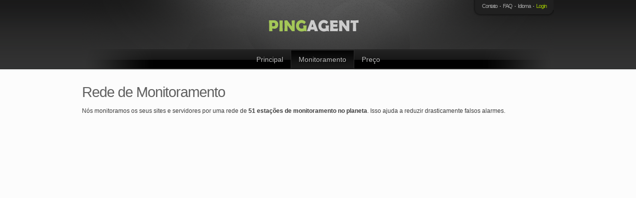

--- FILE ---
content_type: text/html; charset=utf-8
request_url: http://www.pingagent.com/ptbr/network.php
body_size: 4486
content:
<!DOCTYPE html>
<html dir="ltr">
<head>
<title>Rede de Monitoramento - Ping Agent</title>
<meta http-equiv="Content-Type" content="text/html; charset=utf-8" />
<meta name="description" content="N&oacute;s monitoramos seus sites e servidores a partir de uma rede de 34 esta&ccedil;&otilde;es de monitoramento no mundo todo. Isso ajuda a reduzir falsos alarmes." />
<meta name="keywords" content="Ping Agent, monitoramento de site, monitoramento de servidor web, monitoramento de servidor, notifica&ccedil;&atilde;o SMS, notifica&ccedil;&atilde;o por push" />

<!-- Open Graph Data -->
<meta property="og:title" content="Rede de Monitoramento - Ping Agent">
<meta property="og:type" content="website">
<meta property="og:url" content="http://www.pingagent.com/ptbr/network.php">
<meta property="og:image" content="http://pingagent.com/logo.png">
<meta property="og:description" content="N&oacute;s monitoramos seus sites e servidores a partir de uma rede de 34 esta&ccedil;&otilde;es de monitoramento no mundo todo. Isso ajuda a reduzir falsos alarmes.">
<!-- Twitter Card Data -->
<meta name="twitter:card" content="summary">
<meta name="twitter:title" content="Rede de Monitoramento - Ping Agent">
<meta name="twitter:description" content="N&oacute;s monitoramos seus sites e servidores a partir de uma rede de 34 esta&ccedil;&otilde;es de monitoramento no mundo todo. Isso ajuda a reduzir falsos alarmes.">
<meta name="twitter:image" content="http://pingagent.com/logo.png">
<script src="//ajax.googleapis.com/ajax/libs/jquery/1.9.1/jquery.min.js" type="text/javascript"></script>
<script type="text/javascript" src="/scripts/system.js"></script>
<link rel="alternate" hreflang="x-default" href="http://www.pingagent.com/" />
<link rel="alternate" hreflang="ar" href="http://www.pingagent.com/ar/network.php" />
<link rel="alternate" hreflang="hy" href="http://www.pingagent.com/hy/network.php" />
<link rel="alternate" hreflang="bg" href="http://www.pingagent.com/bg/network.php" />
<link rel="alternate" hreflang="ca" href="http://www.pingagent.com/ca/network.php" />
<link rel="alternate" hreflang="zh" href="http://www.pingagent.com/zhcn/network.php" />
<link rel="alternate" hreflang="zh-tw" href="http://www.pingagent.com/zhtw/network.php" />
<link rel="alternate" hreflang="hr" href="http://www.pingagent.com/hr/network.php" />
<link rel="alternate" hreflang="cs" href="http://www.pingagent.com/cs/network.php" />
<link rel="alternate" hreflang="da" href="http://www.pingagent.com/da/network.php" />
<link rel="alternate" hreflang="nl-be" href="http://www.pingagent.com/nlbe/network.php" />
<link rel="alternate" hreflang="nl" href="http://www.pingagent.com/nl/network.php" />
<link rel="alternate" hreflang="en" href="http://www.pingagent.com/en/network.php" />
<link rel="alternate" hreflang="tl" href="http://www.pingagent.com/tl/network.php" />
<link rel="alternate" hreflang="fr" href="http://www.pingagent.com/fr/network.php" />
<link rel="alternate" hreflang="de" href="http://www.pingagent.com/de/network.php" />
<link rel="alternate" hreflang="el" href="http://www.pingagent.com/el/network.php" />
<link rel="alternate" hreflang="hu" href="http://www.pingagent.com/hu/network.php" />
<link rel="alternate" hreflang="id" href="http://www.pingagent.com/id/network.php" />
<link rel="alternate" hreflang="it" href="http://www.pingagent.com/it/network.php" />
<link rel="alternate" hreflang="ja" href="http://www.pingagent.com/ja/network.php" />
<link rel="alternate" hreflang="lt" href="http://www.pingagent.com/lt/network.php" />
<link rel="alternate" hreflang="no" href="http://www.pingagent.com/no/network.php" />
<link rel="alternate" hreflang="fa" href="http://www.pingagent.com/fa/network.php" />
<link rel="alternate" hreflang="pl" href="http://www.pingagent.com/pl/network.php" />
<link rel="alternate" hreflang="pt" href="http://www.pingagent.com/ptbr/network.php" />
<link rel="alternate" hreflang="pt-pt" href="http://www.pingagent.com/pt/network.php" />
<link rel="alternate" hreflang="ro" href="http://www.pingagent.com/ro/network.php" />
<link rel="alternate" hreflang="ru" href="http://www.pingagent.com/ru/network.php" />
<link rel="alternate" hreflang="es-es" href="http://www.pingagent.com/es/network.php" />
<link rel="alternate" hreflang="es" href="http://www.pingagent.com/esar/network.php" />
<link rel="alternate" hreflang="sv" href="http://www.pingagent.com/sv/network.php" />
<link rel="alternate" hreflang="th" href="http://www.pingagent.com/th/network.php" />
<link rel="alternate" hreflang="tr" href="http://www.pingagent.com/tr/network.php" />
<link rel="alternate" hreflang="vi" href="http://www.pingagent.com/vi/network.php" />
<link href="/fonts/font-awesome/font-awesome.min.css" rel="stylesheet" type="text/css" /><script type="text/javascript">

  var _gaq = _gaq || [];
  _gaq.push(['_setAccount', 'UA-1256725-7']);
  _gaq.push(['_trackPageview']);

  (function() {
    var ga = document.createElement('script'); ga.type = 'text/javascript'; ga.async = true;
    ga.src = ('https:' == document.location.protocol ? 'https://ssl' : 'http://www') + '.google-analytics.com/ga.js';
    var s = document.getElementsByTagName('script')[0]; s.parentNode.insertBefore(ga, s);
  })();

</script>
<script type="text/javascript" src="/scripts/plugin/jquery.cookie.js"></script>
<link href="/themes/-2-3565687183/css/style.ltr.css" rel="stylesheet" type="text/css" />
</head>
<body class="wrapper">
<!--/For Rich snippet - Product -->
<div itemscope itemtype="http://schema.org/Product">
<meta itemprop="name" content="Rede de Monitoramento - Ping Agent">
<meta itemprop="image" content="http://pingagent.com/logo.png">
<meta itemprop="description" content="N&oacute;s monitoramos seus sites e servidores a partir de uma rede de 34 esta&ccedil;&otilde;es de monitoramento no mundo todo. Isso ajuda a reduzir falsos alarmes.">
<div itemprop="brand" itemscope itemtype="http://schema.org/Organization">
<div id="page-top">
<div id="header">
	<div id="logo">
		<h1><a itemprop="url" href="./" title="PING AGENT Monitoring Services"><img itemprop="logo" src="http://pingagent.com/logo.png" alt="Ping Agent" /></a></h1>
		<div class="box">
			<div class="box-bgr">
				<div class="box-bgr-">
					<div id="top-hide-box" class="content hide" >
						<div id="form-login">
							<div id="form-login-center">
								<form action="/ptbr/login.php" method="post">
			<fieldset>
				<input name="login_username" type="text" value="Usuário" onfocus="clickclear(this, 'Usuário')" onblur="clickrecall(this,'Usuário')" />
				<input name="password" type="password" value="********" onfocus="clickclear(this, '********')" />
				<input type="submit" value="Login" class="btn" />
			</fieldset>
		</form>
							</div>
							<!--/form-login-centered --> 
						</div>
						<!--/form-login --> 
					</div>
					<!--/content -->
					<div id="nav-top">
						<ul>
						<li><a href="contact.php">Contato</a></li>
<li><a href="faq.php">FAQ</a></li>
<li><a href="languages.php">Idioma</a></li>
<li id="nav-top-show-hide-link" class="active"><a href="login.php">Login</a></li>

						</ul>
					</div>
					<!--/nav-top --> 
				</div>
			</div>
			<!--/box-bgr -->
			<div class="box-bot">
				<div class="bot"></div>
				<div class="bot-"></div>
			</div>
		</div>
		<!--/box --> 
	</div>
	<!--/logo -->
	<div id="nav1">
		<ul><li><a href="./">Principal</a></li>
<li class="active"><a href="features.php">Monitoramento</a><ul>
<li><a href="features.php">Caracter&iacute;sticas</a></li>
<li><a href="howitworks.php">Como funciona</a></li>
<li class="active"><a href="network.php">Rede de Monitoramento</a></li>
<li><a href="notification.php">Notifica&ccedil;&atilde;o SMS e Email</a></li>
<li><a href="pushnotification.php">Notifica&ccedil;&atilde;o Push</a></li>
<li><a href="quicktest.php">Teste R&aacute;pido</a></li>
<li><a href="signup.php">Cadastre-se</a></li>
</ul>
</li>
<li><a href="pricing.php">Pre&ccedil;o</a><ul>
<li><a href="pricing.php">Pre&ccedil;o</a></li>
<li><a href="discount.php">Desconto</a></li>
<li><a href="compare.php">Compare Contas Gr&aacute;tis &amp; Profissional</a></li>
</ul>
</li>
</ul>
	</div>
	<!--/nav1--> 
</div>
<!--/header -->
</div>
<!--/page-top -->
<div id="page">
	<div class="main-column">
						    		<h2>Rede de Monitoramento</h2>
				    		<p>Nós monitoramos os seus sites e servidores por uma rede de <strong>51 estações de monitoramento no planeta</strong>. Isso ajuda a reduzir drasticamente falsos alarmes.</p>
				    		<iframe class="pic-map" width="950" height="440" frameborder="0" scrolling="no" marginheight="0" marginwidth="0" src="https://maps.google.com/maps/ms?msa=0&amp;msid=213844056033052194369.0004c854a6479419a19c1&amp;ie=UTF8&amp;t=m&amp;ll=24,32&amp;spn=120.981644,333.632812&amp;z=2&amp;output=embed"></iframe>
				    		<h3>Monitoramento Global</h3>
				    		<p>Abaixo estão as informações das nossas estações de monitoramento, sujeitas a alterações sem aviso prévio. Se você usar esta informação para configurar a sua firewall, por favor inscreva-se em "Mudanças de monitoramento de rede " (entre na sua conta, vá a Conta -> Configurações da Conta) para que possamos notificá-lo sempre que há uma mudança na nossos endereços de IP.</p>
				    		<p>Você pode subscrever a nossa <a href="/network.php?type=xml">XML feed</a>.</p><br />
				    		<div class="tbl-normal network-table">
<table>
<tr>
<th class="ac">Núm.</th>
<th class="">Monitoramento</th>
<th class="">Endereço de IP</th>
</tr>
<tr>
<td  class="location-network"  class="ac"  colspan="3" ><strong>North America</strong></td>
</tr>
<tr class="specialrow">
<td   class="ac"  >1</td>
<td    ><img class="sensor-flag" src="/images/sensor-flags/us.png" alt="Seattle, Washington, USA" /><span class="sensor-location">Seattle, Washington, USA</span></td>
<td    >216.176.179.82</td>
</tr>
<tr>
<td   class="ac"  >2</td>
<td    ><img class="sensor-flag" src="/images/sensor-flags/us.png" alt="Bend, Oregon, USA" /><span class="sensor-location">Bend, Oregon, USA</span></td>
<td    >94.158.244.7</td>
</tr>
<tr class="specialrow">
<td   class="ac"  >3</td>
<td    ><img class="sensor-flag" src="/images/sensor-flags/us.png" alt="Fremont, California, USA" /><span class="sensor-location">Fremont, California, USA</span></td>
<td    >142.147.94.149</td>
</tr>
<tr>
<td   class="ac"  >4</td>
<td    ><img class="sensor-flag" src="/images/sensor-flags/us.png" alt="Los Angeles 1, California, USA" /><span class="sensor-location">Los Angeles 1, California, USA</span></td>
<td    >192.210.172.50</td>
</tr>
<tr class="specialrow">
<td   class="ac"  >5</td>
<td    ><img class="sensor-flag" src="/images/sensor-flags/us.png" alt="Los Angeles 2, California, USA" /><span class="sensor-location">Los Angeles 2, California, USA</span></td>
<td    >23.229.112.218</td>
</tr>
<tr>
<td   class="ac"  >6</td>
<td    ><img class="sensor-flag" src="/images/sensor-flags/us.png" alt="Los Angeles 3, California, USA" /><span class="sensor-location">Los Angeles 3, California, USA</span></td>
<td    >108.181.25.161</td>
</tr>
<tr class="specialrow">
<td   class="ac"  >7</td>
<td    ><img class="sensor-flag" src="/images/sensor-flags/us.png" alt="Phoenix, Arizona, USA" /><span class="sensor-location">Phoenix, Arizona, USA</span></td>
<td    >209.188.15.100</td>
</tr>
<tr>
<td   class="ac"  >8</td>
<td    ><img class="sensor-flag" src="/images/sensor-flags/us.png" alt="Dallas 1, Texas, USA" /><span class="sensor-location">Dallas 1, Texas, USA</span></td>
<td    >74.117.132.254</td>
</tr>
<tr class="specialrow">
<td   class="ac"  >9</td>
<td    ><img class="sensor-flag" src="/images/sensor-flags/us.png" alt="Dallas 2, Texas, USA" /><span class="sensor-location">Dallas 2, Texas, USA</span></td>
<td    >108.181.54.35</td>
</tr>
<tr>
<td   class="ac"  >10</td>
<td    ><img class="sensor-flag" src="/images/sensor-flags/us.png" alt="Dallas 3, Texas, USA" /><span class="sensor-location">Dallas 3, Texas, USA</span></td>
<td    >45.59.163.130</td>
</tr>
<tr class="specialrow">
<td   class="ac"  >11</td>
<td    ><img class="sensor-flag" src="/images/sensor-flags/us.png" alt="Chicago, Illinois, USA" /><span class="sensor-location">Chicago, Illinois, USA</span></td>
<td    >68.235.39.99</td>
</tr>
<tr>
<td   class="ac"  >12</td>
<td    ><img class="sensor-flag" src="/images/sensor-flags/us.png" alt="Lansing, Michigan, USA" /><span class="sensor-location">Lansing, Michigan, USA</span></td>
<td    >67.225.218.51</td>
</tr>
<tr class="specialrow">
<td   class="ac"  >13</td>
<td    ><img class="sensor-flag" src="/images/sensor-flags/us.png" alt="Buffalo, New York, USA" /><span class="sensor-location">Buffalo, New York, USA</span></td>
<td    >23.236.155.2</td>
</tr>
<tr>
<td   class="ac"  >14</td>
<td    ><img class="sensor-flag" src="/images/sensor-flags/us.png" alt="Secaucus, New Jersey, USA" /><span class="sensor-location">Secaucus, New Jersey, USA</span></td>
<td    >163.123.140.138</td>
</tr>
<tr class="specialrow">
<td   class="ac"  >15</td>
<td    ><img class="sensor-flag" src="/images/sensor-flags/us.png" alt="Ashburn, Virginia, USA" /><span class="sensor-location">Ashburn, Virginia, USA</span></td>
<td    >199.119.65.88</td>
</tr>
<tr>
<td   class="ac"  >16</td>
<td    ><img class="sensor-flag" src="/images/sensor-flags/ca.png" alt="Montreal 1, Quebec, Canada" /><span class="sensor-location">Montreal 1, Quebec, Canada</span></td>
<td    >199.16.128.31</td>
</tr>
<tr class="specialrow">
<td   class="ac"  >17</td>
<td    ><img class="sensor-flag" src="/images/sensor-flags/ca.png" alt="Montreal 2, Quebec, Canada" /><span class="sensor-location">Montreal 2, Quebec, Canada</span></td>
<td    >173.209.42.57</td>
</tr>
<tr>
<td  class="location-network"  class="ac"  colspan="3" ><strong>Europe</strong></td>
</tr>
<tr class="specialrow">
<td   class="ac"  >18</td>
<td    ><img class="sensor-flag" src="/images/sensor-flags/uk.png" alt="Coventry, UK" /><span class="sensor-location">Coventry, UK</span></td>
<td    >78.157.209.245</td>
</tr>
<tr>
<td   class="ac"  >19</td>
<td    ><img class="sensor-flag" src="/images/sensor-flags/uk.png" alt="Maidenhead, UK" /><span class="sensor-location">Maidenhead, UK</span></td>
<td    >91.206.183.42</td>
</tr>
<tr class="specialrow">
<td   class="ac"  >20</td>
<td    ><img class="sensor-flag" src="/images/sensor-flags/uk.png" alt="Reading, UK" /><span class="sensor-location">Reading, UK</span></td>
<td    >185.26.150.121</td>
</tr>
<tr>
<td   class="ac"  >21</td>
<td    ><img class="sensor-flag" src="/images/sensor-flags/fr.png" alt="Paris, France" /><span class="sensor-location">Paris, France</span></td>
<td    >146.88.233.119</td>
</tr>
<tr class="specialrow">
<td   class="ac"  >22</td>
<td    ><img class="sensor-flag" src="/images/sensor-flags/nl.png" alt="Amsterdam, Netherlands" /><span class="sensor-location">Amsterdam, Netherlands</span></td>
<td    >95.211.10.34</td>
</tr>
<tr>
<td   class="ac"  >23</td>
<td    ><img class="sensor-flag" src="/images/sensor-flags/nl.png" alt="Dronten, Netherlands" /><span class="sensor-location">Dronten, Netherlands</span></td>
<td    >185.10.57.32</td>
</tr>
<tr class="specialrow">
<td   class="ac"  >24</td>
<td    ><img class="sensor-flag" src="/images/sensor-flags/nl.png" alt="Rotterdam, Netherlands" /><span class="sensor-location">Rotterdam, Netherlands</span></td>
<td    >213.163.72.163</td>
</tr>
<tr>
<td   class="ac"  >25</td>
<td    ><img class="sensor-flag" src="/images/sensor-flags/nl.png" alt="The Hague, Netherlands" /><span class="sensor-location">The Hague, Netherlands</span></td>
<td    >185.126.34.199</td>
</tr>
<tr class="specialrow">
<td   class="ac"  >26</td>
<td    ><img class="sensor-flag" src="/images/sensor-flags/de.png" alt="Frankfurt, Germany" /><span class="sensor-location">Frankfurt, Germany</span></td>
<td    >147.78.179.101</td>
</tr>
<tr>
<td   class="ac"  >27</td>
<td    ><img class="sensor-flag" src="/images/sensor-flags/ch.png" alt="Zurich, Switzerland" /><span class="sensor-location">Zurich, Switzerland</span></td>
<td    >79.142.69.17</td>
</tr>
<tr class="specialrow">
<td   class="ac"  >28</td>
<td    ><img class="sensor-flag" src="/images/sensor-flags/it.png" alt="Rome, Italy" /><span class="sensor-location">Rome, Italy</span></td>
<td    >77.83.65.101</td>
</tr>
<tr>
<td   class="ac"  >29</td>
<td    ><img class="sensor-flag" src="/images/sensor-flags/at.png" alt="Vienna, Austria" /><span class="sensor-location">Vienna, Austria</span></td>
<td    >77.244.250.227</td>
</tr>
<tr class="specialrow">
<td   class="ac"  >30</td>
<td    ><img class="sensor-flag" src="/images/sensor-flags/se.png" alt="Stockholm, Sweden" /><span class="sensor-location">Stockholm, Sweden</span></td>
<td    >31.3.155.130</td>
</tr>
<tr>
<td   class="ac"  >31</td>
<td    ><img class="sensor-flag" src="/images/sensor-flags/pl.png" alt="Warsaw, Poland" /><span class="sensor-location">Warsaw, Poland</span></td>
<td    >146.59.10.156</td>
</tr>
<tr class="specialrow">
<td   class="ac"  >32</td>
<td    ><img class="sensor-flag" src="/images/sensor-flags/lt.png" alt="Siauliai, Lithuania" /><span class="sensor-location">Siauliai, Lithuania</span></td>
<td    >213.252.244.174</td>
</tr>
<tr>
<td   class="ac"  >33</td>
<td    ><img class="sensor-flag" src="/images/sensor-flags/ro.png" alt="Iasi, Romania" /><span class="sensor-location">Iasi, Romania</span></td>
<td    >185.225.17.93</td>
</tr>
<tr class="specialrow">
<td   class="ac"  >34</td>
<td    ><img class="sensor-flag" src="/images/sensor-flags/md.png" alt="Chisinau, Moldova" /><span class="sensor-location">Chisinau, Moldova</span></td>
<td    >185.163.45.98</td>
</tr>
<tr>
<td   class="ac"  >35</td>
<td    ><img class="sensor-flag" src="/images/sensor-flags/bg.png" alt="Sofia, Bulgaria" /><span class="sensor-location">Sofia, Bulgaria</span></td>
<td    >79.142.70.105</td>
</tr>
<tr class="specialrow">
<td   class="ac"  >36</td>
<td    ><img class="sensor-flag" src="/images/sensor-flags/ru.png" alt="Moscow, Russia" /><span class="sensor-location">Moscow, Russia</span></td>
<td    >45.131.69.6</td>
</tr>
<tr>
<td  class="location-network"  class="ac"  colspan="3" ><strong>Asia/Pacific</strong></td>
</tr>
<tr class="specialrow">
<td   class="ac"  >37</td>
<td    ><img class="sensor-flag" src="/images/sensor-flags/jp.png" alt="Tokyo 1, Japan" /><span class="sensor-location">Tokyo 1, Japan</span></td>
<td    >103.121.209.224</td>
</tr>
<tr>
<td   class="ac"  >38</td>
<td    ><img class="sensor-flag" src="/images/sensor-flags/jp.png" alt="Tokyo 2, Japan" /><span class="sensor-location">Tokyo 2, Japan</span></td>
<td    >103.170.233.121</td>
</tr>
<tr class="specialrow">
<td   class="ac"  >39</td>
<td    ><img class="sensor-flag" src="/images/sensor-flags/jp.png" alt="Osaka, Japan" /><span class="sensor-location">Osaka, Japan</span></td>
<td    >103.88.45.14</td>
</tr>
<tr>
<td   class="ac"  >40</td>
<td    ><img class="sensor-flag" src="/images/sensor-flags/tw.png" alt="Taipei, Taiwan ROC" /><span class="sensor-location">Taipei, Taiwan ROC</span></td>
<td    >45.150.242.248</td>
</tr>
<tr class="specialrow">
<td   class="ac"  >41</td>
<td    ><img class="sensor-flag" src="/images/sensor-flags/hk.png" alt="Hong Kong SAR 1, China" /><span class="sensor-location">Hong Kong SAR 1, China</span></td>
<td    >103.109.100.141</td>
</tr>
<tr>
<td   class="ac"  >42</td>
<td    ><img class="sensor-flag" src="/images/sensor-flags/hk.png" alt="Hong Kong SAR 2, China" /><span class="sensor-location">Hong Kong SAR 2, China</span></td>
<td    >180.235.132.75</td>
</tr>
<tr class="specialrow">
<td   class="ac"  >43</td>
<td    ><img class="sensor-flag" src="/images/sensor-flags/hk.png" alt="Hong Kong SAR 3, China" /><span class="sensor-location">Hong Kong SAR 3, China</span></td>
<td    >45.125.1.28</td>
</tr>
<tr>
<td   class="ac"  >44</td>
<td    ><img class="sensor-flag" src="/images/sensor-flags/sg.png" alt="Singapore 1" /><span class="sensor-location">Singapore 1</span></td>
<td    >194.156.163.60</td>
</tr>
<tr class="specialrow">
<td   class="ac"  >45</td>
<td    ><img class="sensor-flag" src="/images/sensor-flags/sg.png" alt="Singapore 2" /><span class="sensor-location">Singapore 2</span></td>
<td    >124.6.58.24</td>
</tr>
<tr>
<td   class="ac"  >46</td>
<td    ><img class="sensor-flag" src="/images/sensor-flags/au.png" alt="Brisbane, Australia" /><span class="sensor-location">Brisbane, Australia</span></td>
<td    >223.252.37.233</td>
</tr>
<tr class="specialrow">
<td   class="ac"  >47</td>
<td    ><img class="sensor-flag" src="/images/sensor-flags/au.png" alt="Sydney, Australia" /><span class="sensor-location">Sydney, Australia</span></td>
<td    >103.136.144.13</td>
</tr>
<tr>
<td   class="ac"  >48</td>
<td    ><img class="sensor-flag" src="/images/sensor-flags/nz.png" alt="Auckland, New Zealand" /><span class="sensor-location">Auckland, New Zealand</span></td>
<td    >103.137.135.134</td>
</tr>
<tr class="specialrow">
<td   class="ac"  >49</td>
<td    ><img class="sensor-flag" src="/images/sensor-flags/nz.png" alt="Christchurch, New Zealand" /><span class="sensor-location">Christchurch, New Zealand</span></td>
<td    >202.174.114.86</td>
</tr>
<tr>
<td  class="location-network"  class="ac"  colspan="3" ><strong>Others</strong></td>
</tr>
<tr class="specialrow">
<td   class="ac"  >50</td>
<td    ><img class="sensor-flag" src="/images/sensor-flags/za.png" alt="Johannesburg, South Africa" /><span class="sensor-location">Johannesburg, South Africa</span></td>
<td    >102.130.49.175</td>
</tr>
<tr>
<td   class="ac"  >51</td>
<td    ><img class="sensor-flag" src="/images/sensor-flags/ar.png" alt="Buenos Aires, Argentina" /><span class="sensor-location">Buenos Aires, Argentina</span></td>
<td    >190.106.128.138</td>
</tr>
</table>
</div>

						</div>
	<!--/main-column -->
</div>
<!--/page -->
<div id="footer">
	<div id="copyr">
		<a href="./" title="PING AGENT Monitoring Services"><span itemprop="name">PING AGENT Monitoring Services</span></a>
	</div>
</div>
<!--/footer -->
</div>
</div>
<!--/Rich snippet data -->

<img src="/uncacheable.gif.php" width="1" height="1" alt="" />
</body>
</html>